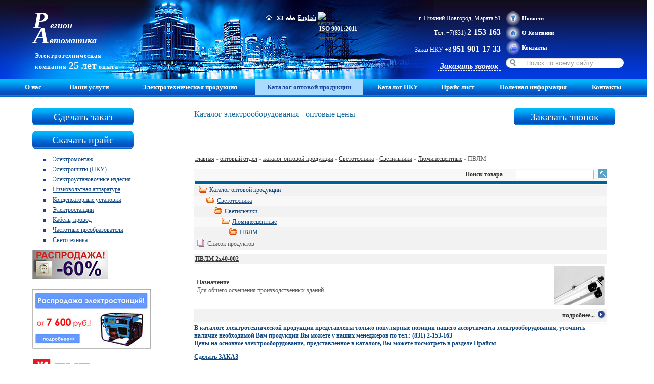

--- FILE ---
content_type: text/html
request_url: https://www.ra-nn.ru/catalogdeal/?cat_id=218
body_size: 5686
content:
<!DOCTYPE HTML PUBLIC "-//W3C//DTD HTML 4.01//EN" "http://www.w3.org/TR/html4/strict.dtd">
<html>
<head>
<link rel="shortcut icon" href="/images/raicon.ico" type="image/x-icon">

<title>Люминесцентные светильники ПВЛМ – «Регион-Автоматика»</title>
<meta name="description" content="Каталог электрооборудования «Регион-Автоматика». ПВЛМ - продажа оптом.">
<meta name="keywords" content="ПВЛМ продажа электрооборудование">
<meta http-equiv="Content-Type" content="text/html; charset=windows-1251">
<link rel="STYLESHEET" type="text/css" href="/style.css?v=1.0">
<link rel="STYLESHEET" type="text/css" href="/css/menu_new.css?v=1.0">
<script src="/scripts/jquery-1.8.3.min.js"></script>
<script src="/scripts/jquery.maskedinput-1.3.js"></script>
<script src="/scripts/wopen.js"></script>
<script>
	function add2Fav(x){
        if (document.all  && !window.opera) {
             if (typeof window.external == "object") {
                window.external.AddFavorite (document.location, document.title);
                return false;
              }
              else return false;
        } else {
			var ua = navigator.userAgent.toLowerCase();
			var isWebkit = (ua.indexOf('webkit') != - 1);
			var isMac = (ua.indexOf('mac') != - 1);
			if (isWebkit || isMac) {
				alert('Нажмите ' + (isMac ? 'Command/Cmd' : 'CTRL') + ' + D для добавления в избранное');
				return false;
			} else {
				x.href=document.location;
				x.title=document.title;
				x.rel = "sidebar";
				return true;
			}
        }
    }
</script>
</head>

<body>
	<div style="min-width:300px;">
	<div class="ico">
		<a href="/" style="text-decoration:none;"><span class="text_ico_big">Р</span><span class="text_ico">  егион</span></a>
	</div>
	<div class="ico1">
		<a href="/" style="text-decoration:none;"><span class="text_ico_big">А</span><span class="text_ico">втоматика</span></a>
	</div>
	<div class="ico2">
		<a href="/" style="text-decoration:none;"><span class="text_ico_small">Электротехническая<br>компания <b>25 лет</b> опыта</span></a>
	</div>
</div>


<table width="100%" cellspacing="0" cellpadding="0" border="0" class='fon_top_right'>
<tr height="156">
	<td width="100%" class='fon_top_left'>

		<table width="100%" cellspacing="10" cellpadding="0" border="0">
		<tr>
			<td width="40%" style="min-width:700px;" align="right" valign="top">
				<div class="header_pics">
					<div style="float:left;"><a href="/" ><img src="/images/icon_main.gif" alt="главная" width="22" height="22" border="0"></a></div>
					<div style="float:left;"><a href="/form/" ><img src="/images/icon_cont.gif" alt="контакты" width="22" height="22" border="0"></a></div>
					<div style="float:left;"><a href="/map/" ><img src="/images/icon_map.gif" alt="карта сайта" width="22" height="22" border="0"></a></div>
					<div style="float:left; padding:0 3px;"><a href="/en/" ><u style="color:#ffffff; line-height:24px;">English</u></a></div>
					<div style="float:left; width:22px; height:22px;"><img src='/images/print_no.gif' width='22' height='22' border='0' alt='версия для печати'></div>
					<div style="float:left; padding:0 3px;"><a href="/news/news460/"><span class="bold" style="color:#ffffff; line-height:24px;">ISO 9001:2011</span></a></div>
				</div>
			</td>
			<td width="60%" align="right" valign="top">
				<div class="tel">
					<span class="address">г. Нижний Новгород, Марата 51</span>
					<br/>
					<span class="address" style="line-height: 42px;">Тел: +7(831) <span class="phone">2-153-163</span></span>
					<span class="address" style="line-height: 18px;display: block;">Заказ НКУ  +8 <span class="phone"> 951-901-17-33</span></span>
					<br/>
					<!--noindex-->
					<span id="callback" onClick="ShowForm(this);yaCounter11457760.reachGoal('gocall'); return true;">Заказать звонок</span>
					<div class="notshowed">Оставьте свой номер телефона, и мы Вам обязательно перезвоним в рабочее время!|</div>
					<!--/noindex-->
				</div>
			</td>
			<td style="padding-right:20px; padding-top:5px;">

				<table width="100%" cellspacing="0" cellpadding="0" border="0">
				<tr height="29">
					<td></td>
					<td width="29" valign="top">
						<div class="png" style="width:29px; height:29px; background-image: url(/images/menu1_new.png);"></div>
					</td>
					<td width="100%"><a href="/news/" class="text_white_n">Новости</a></td>
				</tr>
				<tr height="29">
					<td></td>
					<td width="29" valign="top">
						<div class="png" style="width:29px; height:29px; background-image: url(/images/menu4_new.png);"></div>
					</td>
					<td width="100%"><a href="/about/" class="text_white_n">О Компании</a></td>
				</tr>
				<tr height="29">
					<td></td>
					<td>
						<div class="png" style="width:29px; height:29px; background-image: url(/images/menu3_new.png);"></div>
					</td>
					<td><a href="/contacts/" class="text_white_n">Контакты</a></td>
				</tr>
				</table>
 
				<form name="searchfprm" action="/search/" enctype="multipart/form-data" method="post" style="margin-top:5px; margin-bottom:0px;">
				<input name="action" value="find" type="hidden">
 
				<table width="220" border="0" cellpadding="0" cellspacing="0" align="right">
				<tr height="20">
					<td width="20" nowrap valign="top">
					<img src="/images/null.gif" width="20" height="20" border="0" alt="" class='png' style="background-image: url(/images/fon_search_left.png)" id="search_no_elektric">
					</td>
					<td style="padding-left: 20px; height:20px; background:url(/images/fon_search_center1.gif) no-repeat;"><input maxlength="40" name="searchtext" value="Поиск по всему сайту" onfocus="this.value='';" type="text" class="searchfield_no_elektric">
					</td>
					<td width="23" align="left" style="width:23px; height:20px; background:url(/images/fon_search_right.jpg) no-repeat;">
					<input name="submit" src="/images/s_button.gif" alt="" type="image" width="23" height="20">
					</td>
					<td width="30" nowrap></td>
				</tr>
				</table>
				</form>
 
			</td>

		</tr>
		</table>

	</td>
</tr>
</table>

<!--  Меню началось -->

<table width="100%" cellspacing="0" cellpadding="0" border="0">
<tr>
	<td>
		
				
		<div id='container'>
			<ul id="nav">
				<li><a href='/about/'>О нас</a>
					<ul>
						<li><a href='/history/'>История компании</a></li>
						<li><a href='/our_specs/'>Реализованные проекты</a></li>
						<li><a href='/configuratore/'>Опросные листы </a></li>
						
						<li><a href='/montage/license/'>Лицензии на электромонтаж</a></li>
						<li><a href='/response/'>Отзывы</a></li>
					</ul>
				</li>
				<li class="space"></li>
				<li><span style="min-width: 100px; " >Наши услуги</span>
					<ul>
						<li><a href='/dealers/'>Оптовые поставки</a></li>
						<li><a href='/project/'>Проектирование электрооборудования</a></li>
						<li><a href='/production/'>Производство электрощитового оборудования</a></li>
						<li><a href='/montage/'>Электромонтаж</a></li>
						<li><a href='/customer_service/'>Сервисное обслуживание электрооборудования</a></li>
					</ul>
				</li>
				<li class="space"></li>
				<li><a href='/elec/production/'>Электротехническая продукция</a>
					<ul>
						<li><a href='/elec/production/sale/'>Распродажа остатков</a></li>
					</ul>
				</li>
				<li class="space"></li>
				<li><a class='active' style='cursor:default;'>Каталог оптовой продукции</a></li>
				<li class="space"></li>
				<li><a href='/assortment/'>Каталог НКУ</a></li>
				<li class="space"></li>
				<li><a href='/prices/'>Прайс лист</a></li>
				<li class="space"></li>
				<li><a href='/directory/'>Полезная информация</a></li>
				<li class="space"></li>
				<li><a href='/contacts/'>Контакты</a></li>
			</ul>
		</div>
 
		<div class='compensator'></div>
 
	</td>
</tr>
</table>
<!--  Меню закончилось -->

<table width="100%" cellspacing="0" cellpadding="0" border="0" >
<tr align="left" valign="top" height="60">
	<td></td>
	<td style="padding:20px 0px 0px 0px;" ><div class="main_left_buttons"><a href="/register/" onclick="yaCounter11457760.reachGoal('goorder'); return true;">Сделать заказ</a></div>
<div class="main_left_buttons"><a href="/prices/">Скачать прайс</a></div>		</td>
	<td></td>
	<td style="padding:20px 0px 0px 0px;">		<div class="main_left_buttons" style="float: right;">
			<a href="#" onclick="ShowForm(this);yaCounter11457760.reachGoal('gocall'); return true;">Заказать звонок</a>
<div class="notshowed">Оставьте свой номер телефона, и мы Вам обязательно перезвоним в рабочее время!|</div>
		</div><div class='like-h1'>Каталог электрооборудования - оптовые цены</div></td>
	<td></td>
</tr>

<tr align="left">
	<td width="5%" nowrap style="min-width:30px;"></td>
	<td width="20%" valign="top">
		
		<ul class="left_menu" style="margin: 0 0 10px;">
	<li><a href='/montage/'>Электромонтаж</a></li>
			<li><a href='/production/'>Электрощиты (НКУ)</a></li>
	<li><a href='/catalogdeal/?cat_id=39'>Электроустановочные изделия</a></li>
	<li><a href='/catalogdeal/?cat_id=337'>Низковольтная аппаратура</a></li>
	<li><a href='/our_specs/kondens_ust/'>Конденсаторные установки</a></li>
	<li><a href='/power/'>Электростанции</a></li>
	<li><a href='/catalogdeal/?cat_id=328'>Кабель, провод</a></li>
	<li><a href='/frequency_converters/'>Частотные преобразователи</a></li>
	<li><a href='/catalogdeal/?cat_id=329'>Светотехника</a></li>
</ul>
	
		
		<a href="/unmarketable_products/"><img src="/images/sale_60.jpg" width="150" height="58" border="0" alt="Распродажа"></a>
		<br><br>
		<a href="/unmarketable_products/#3"><img src="/images/sales_2016.jpg" width="234" height="118" border="0" alt="Распродажа"></a>
		
		<br><br>
		
		<a href="/ekf/"><img src="/images/ekf000.png" width="114" height="116" border="0" alt="Продукция EKF"></a>		<br><br>
		<span class="bold">Все о продукции EKF</span><br>
		<span class="bold">Цены. Остатки. Ассортимент</span>
		<br><br><br>
		<br><br><br><br>		

	</td>
	<td width="5%" nowrap style="min-width:30px;"></td>
	<td width="65%" valign="top" style="padding-bottom:30px;">

		<table width="100%" cellspacing="0" cellpadding="0" border="0">
		<tr>
			<td>
				<table width='100%' border='0' cellspacing="0" cellpadding="2">
				<tr>
					<td><span class="small"><a href="/" class="path">главная</a> » <a href="/dealers/" class="path">оптовый отдел</a> » <a href="/catalogdeal/" class="path">каталог оптовой продукции</a> » <a href='.?cat_id=329' class='path'>Светотехника</a> » <a href='.?cat_id=24' class='path'>Светильники</a> » <a href='.?cat_id=25' class='path'>Люминесцентные</a> » <span>ПВЛМ</span></span></td>
				</tr>
				</table>

				<table width="100%" border="0" cellspacing="0" cellpadding="0">
				<tr>
					<td height="10"></td>
				</tr>
				</table>

				<table width="100%" height="100%" border="0" cellspacing="0" cellpadding="0">
				<tr>
					<td width="100%" valign="top" style="" height="100%">
						
		<table width="100%" cellspacing='0' cellpadding='0' border='0' align='right'>
		<form name='search_form' enctype='multipart/form-data' method='post' action='.'>
		<input type='hidden' name='action' value='search'>
		<tr height='24' class=x>
			<td width='99%'></td>
			<td><div style='width:100px;'><span class='bold'>Поиск товара</span></div></td>
			<td><input class='textfield' type='text' name='text' size='20' value='' style='margin-right:5px;'></td>
			<td width='22' nowrap align='right'><input type='image' src='/images/search.gif' width='18' height='18' alt='Искать' title='Искать'></td>
		</tr>
		</form>	
		</table>

		<table width='100%' cellspacing='1' cellpadding='3' border='0'>
		<tr height='4'>
			<td class=z></td>
		</tr>
		</table>
		<table width="100%" border='0' cellspacing='0' cellpadding='2'>
		<tr height='19' class='y'>
			<td><div style='width:3px;'></div></td>			
			<td valign='top'><img src='/catalogdeal/images/open.gif' width='17' height='13' border='0' alt=''></td>
			<td width='99%'><a href='/catalogdeal/?cat_id=1''>Каталог оптовой продукции<br></a></td>
			
		</tr>
		
		</table>
		<table width="100%" border='0' cellspacing='0' cellpadding='2'>
		<tr height='19' class='x'>
			<td><div style='width:18px;'></div></td>			
			<td valign='top'><img src='/catalogdeal/images/open.gif' width='17' height='13' border='0' alt=''></td>
			<td width='99%'><a href='/catalogdeal/?cat_id=329''>Светотехника<br></a></td>
			
		</tr>
		
		</table>
		<table width="100%" border='0' cellspacing='0' cellpadding='2'>
		<tr height='19' class='y'>
			<td><div style='width:33px;'></div></td>			
			<td valign='top'><img src='/catalogdeal/images/open.gif' width='17' height='13' border='0' alt=''></td>
			<td width='99%'><a href='/catalogdeal/svetilniki/'>Светильники<br></a></td>
			
		</tr>
		
		</table>
		<table width="100%" border='0' cellspacing='0' cellpadding='2'>
		<tr height='19' class='x'>
			<td><div style='width:48px;'></div></td>			
			<td valign='top'><img src='/catalogdeal/images/open.gif' width='17' height='13' border='0' alt=''></td>
			<td width='99%'><a href='/catalogdeal/ljuminescentnye-lampy/'>Люминесцентные<br></a></td>
			
		</tr>
		
		</table>
		<table width="100%" border='0' cellspacing='0' cellpadding='2'>
		<tr height='19' class='y'>
			<td><div style='width:63px;'></div></td>			
			<td valign='top'><img src='/catalogdeal/images/open.gif' width='17' height='13' border='0' alt=''></td>
			<td width='99%'><a href='/catalogdeal/?cat_id=218''>ПВЛМ<br></a></td>
			
		</tr>
		
		</table>
		<form action="." method='post'>
		<input type='hidden' name='cat_id' value='218'>
		<input type='hidden' name='page' value='0'>
		<input type='hidden' name='text' value=''>
		<input type='hidden' name='action' value='_toBasket'>
		<table width="100%" border='0' cellspacing='0' cellpadding='2'>
		<tr height='19' class='y'>
			<td width='3' nowrap></td>			
			<td><img src='/catalogdeal/images/leafs.gif' width='16' height='16'></td>
			<td width='99%'>Список продуктов</td>
		</tr>
		<tr><td colspan='3'></td></tr>
		</table>
			<table width="100%" border='0' cellspacing='0' cellpadding='2'>
			<tr height='3'><td></td></tr>
			</table>
			<table width='100%' border='0' cellspacing='0' cellpadding='2'>
			<tr class='y' height='18'>
				<td class='left20'><a href='/catalogdeal/?prod_id=513001'><span class='bold'>ПВЛМ 2х40-002</span></a></td>
				<td align='right' class='pad10'><a href='?brand_id=&window=1' target='brand' onClick="wopenWH('?brand_id=&window=1','brand', 650, 650);"><span class='title bold'></span></a></td>
			</tr>
			</table>
			<table width='100%' border='0' cellspacing='0' cellpadding='5'>
			<tr valign='middle'>
				<td width='99%' class='pad2'><p align="justify">
<b>Назначение</b><br>
Для общего освещения производственных зданий</p></td>
				<td align='center' width='100' nowrap class='pad1'><a href='/catalogdeal/?prod_id=513001'><img src='/catalogdeal/data/513001_img1.jpg' width='100' height='76' border='0' alt='ПВЛМ 2х40-002'></a></td>
			</tr>
			</table>
			<table width='100%' border='0' cellspacing='0' cellpadding='3'>
			<tr class='y'>
				<td width='99%'></td>
				<td width='100' nowrap align='right'><a href='/catalogdeal/?prod_id=513001'><span class='bold'>подробнее...</span></a></td>
				<td><a href='/catalogdeal/?prod_id=513001'><img src='/catalogdeal/images/more.gif' width='16' height='16' border='0'></a></td>
			</tr>
		</form>

		<table width="100%" border='0' cellspacing='1' cellpadding='1'>
		<tr class='x'><td align='right'></td></tr></table><noindex><div style="color:#104781;" class="bold">В каталоге электротехнической 
продукции представлены только популярные позиции нашего ассортимента электрооборудования, 
уточнить наличие необходимой Вам продукции Вы можете у наших менеджеров по тел.: 
(831) 2-153-163<br>Цены на основное электрооборудование, представленное в каталоге, 
Вы можете посмотреть в разделе <a href="/prices/">Прайсы</a></div></noindex><p><a href='/register/'><span class='blue bold'>Сделать ЗАКАЗ</span></a></p>
		<noindex>Интересующую Вас информацию и полезные статьи Вы можете также найти в нашем <a href='/directory/'><span class='blue bold'>Справочнике</span></a></noindex>						<hr>
						<noindex><p class="bold"><a href="/news/news446.html" class="blue_link">Скидки до 60%!</a></p>
						<p class="bold"><a href="/news/news446.html" class="blue_link">Грандиозная распродажа электротехнической продукции по цене закупки!</a></p></noindex>
					</td>
				</tr>
				</table>
				<table width="100%" border="0" cellspacing="0" cellpadding="0">
				<tr>
					<td height="10"></td>
				</tr>
				</table>
			</td>
			<td width="15" nowrap></td>
		</tr>
		</table>

	</td>
	<td width="5%" nowrap style="min-width:30px;"></td>
</tr> 
</table>

<div class="footer">
	<div class="contact">
		<div class="tel">
			Тел: +7(831) 2-153-163<br/>
					</div>
		<div class="address">Адрес: г. Нижний Новгород, Марата 51</div>
		<br>
		<div class="about">&#169; Электротехническая компания «Регион-Автоматика»</div>
	    <p>Пользуясь сайтом, вы соглашаетесь с нашей <a style="color:#104781;" target="_blank" href="/files/Customer_Data_Processing_Policy.pdf">Политикой Конфиденциальности</a></p>
    </div>
</div>

<!-- Yandex.Metrika counter -->
<script type="text/javascript">
    (function (d, w, c) {
        (w[c] = w[c] || []).push(function() {
            try {
                w.yaCounter11457760 = new Ya.Metrika({
                    id:11457760,
                    clickmap:true,
                    trackLinks:true,
                    accurateTrackBounce:true,
                    webvisor:true
                });
            } catch(e) { }
        });

        var n = d.getElementsByTagName("script")[0],
            s = d.createElement("script"),
            f = function () { n.parentNode.insertBefore(s, n); };
        s.type = "text/javascript";
        s.async = true;
        s.src = "https://mc.yandex.ru/metrika/watch.js";

        if (w.opera == "[object Opera]") {
            d.addEventListener("DOMContentLoaded", f, false);
        } else { f(); }
    })(document, window, "yandex_metrika_callbacks");
</script>
<noscript><div><img src="https://mc.yandex.ru/watch/11457760" style="position:absolute; left:-9999px;" alt="" /></div></noscript>
<!-- /Yandex.Metrika counter -->

<!-- Rating@Mail.ru counter -->
<script type="text/javascript">
var _tmr = _tmr || [];
_tmr.push({id: "2546343", type: "pageView", start: (new Date()).getTime()});
(function (d, w) {
   var ts = d.createElement("script"); ts.type = "text/javascript"; ts.async = true;
   ts.src = (d.location.protocol == "https:" ? "https:" : "http:") + "//top-fwz1.mail.ru/js/code.js";
   var f = function () {var s = d.getElementsByTagName("script")[0]; s.parentNode.insertBefore(ts, s);};
   if (w.opera == "[object Opera]") { d.addEventListener("DOMContentLoaded", f, false); } else { f(); }
})(document, window);
</script><noscript><div style="position:absolute;left:-10000px;">
<img src="//top-fwz1.mail.ru/counter?id=2546343;js=na" style="border:0;" height="1" width="1" alt="Рейтинг@Mail.ru" />
</div></noscript>
<!-- //Rating@Mail.ru counter -->
</body>
</html>

--- FILE ---
content_type: text/css
request_url: https://www.ra-nn.ru/style.css?v=1.0
body_size: 3866
content:
body			{font-family:tahoma; margin-left:0px; margin-right:0px; margin-top:0px; margin-bottom:0px; top:0; bottom:0; left:0; right:0; padding:0; border-width:0; background-color:#ffffff; color:#555555; font-size:12px; }
h1,.like-h1		{color:#116ba0;font-size: 16px;line-height: 26px;}
h2				{color:#6F6F6F; font-size:14px;}
h3				{color:#333333; font-size:12px;}
h4				{color:#333333; font-size:11px;}
h5				{color:#6F6F6F; font-size:16px;}
ul,li			{line-height:170%;  color:#5E5E5E; font-size:12px; list-style-image: url(/images/square.gif); list-style-type:square;}

li.square_1		{line-height:140%;  color:#5E5E5E; font-size:12px; list-style-image: url(/images/square_1.gif); list-style-position: outside;}
p,tr,td			{ color:#5E5E5E; font-size:12px; }
p				{text-align:justify;}
span			{color:#666666; font-size:12px;}
b				{font-weight:bold; font-size:12px; color:#3C3C3C;}
hr				{color:#CCCCCC; height:1;}
ol li
{
	list-style: decimal;
	list-style-type: decimal;
}
.bold			{font-weight:bold; color:#333333;}

.boldhr			{color:#006099; height:5;}
.orangehr		{color:#ea8d03; height:5;}
.small			{font-size:10px;}
.orange			{color:#ea8d03;}

.blue			{text-decoration:underline; font-weight:bold; color:#104781;}
a.blue:link, 
a.blue:visited, 
a.blue:active	{text-decoration:underline; font-weight:bold; color:#104781;}
a.blue:hover	{text-decoration:underline; font-weight:bold; color:#ffffff;}

.blue_link		{font-weight:bold; text-decoration:underline; color:#1C409B; font-size:14px; line-height:120%;}
a.blue_link:link, a.blue_link:visited, a.blue_link:active, a.blue_link:hover{line-height:120%; text-decoration:none; color: #1C409B;}
.blue02			{color:#323e6e; font-size:16px}

.big			{ color:#104781; font-size:12px;}
.braun			{text-decoration:none; font-weight:bold; color:#5A3C00;}
a.braun:link, 
a.braun:visited, 
a.braun:active,
a.braun:hover	{text-decoration:none; font-weight:bold; color:#5A3C00;}

.braun_link		{text-decoration:underline; color:#5A3C00; font-size:14px; line-height:120%;}
a.braun_link:link, a.braun_link:visited, a.braun_link:active, a.braun_link:hover{text-decoration:underline; line-height:120%; text-decoration:none; color: #5A3C00;}

.path			{text-decoration:underline; color:#333333; font-size:12px; line-height:120%;}
a.path:link, a.path:visited, a.path:active, a.path:hover{font-size:12px; text-decoration:underline; line-height:120%; color: #333333;}

.header_icons a	{color: #fff !important;}
.header_icons>td>div {
	float:left;
	line-height:24px;
	margin: 0 5px;
}
.header_icons>td>div>div {
	float:left;
	line-height:24px;
	margin:0 5px;
}

.buttons		{font-size: 11px; color:#FFFFFF; border: 1 solid #999999; background-color: #006099; padding-top: 0px;}
.buttons2		{font-size: 12px; color:#666666; border: 1 solid #AAAAAA; background-color: #CCCCCC; padding-top: 0px;}

.search			{font-size: 11px; color:#333333; border: 0 solid #FF0000; background-color: #E2F0D9; width: 140;}
.tab1111		{border: #4E4E4E solid; border-width: 1px 1px 1px 1px;}
.tab1111_760	{border: #4E4E4E solid; border-width: 1px 1px 1px 1px; width:760px;}
.tab1000		{border: #4E4E4E solid; border-width: 1px 0px 0px 0px;}
.tab0010		{border: #4E4E4E solid; border-width: 0px 0px 1px 0px;}
.tabcell		{padding: 4px; border: #4E4E4E solid; border-width: 1px 1px 1px 1px;}
.tabx			{background-color:#F8F8F8; color:#333333; font-weight:normal; padding: 1px;}

.shop			{color:#4B83BA; font-size:11px;}
.shop_name		{font-size:11px;}
.shop_active	{color:#CC3300; font-size:11px;}
.shop_path		{color:#4B83BA; font-size:12px;}
.shop_field		{font-size:12px; color: #333333; background-color: #FFFFFF; border: 1px solid #AAAAAA; padding-right: 2px; padding-left: 2px; padding-top: 1px; padding-bottom: 1px; width: 30px;}
.shop_link		{color:#333366; font-size:11px;}
a.shop_link:visited,a.shop_link:active,a.shop_link:link {text-decoration:none; color: #5E5E5E;}
a.shop_link:hover {text-decoration:underline; color: #4B83BA;}

.dealers_field	{font-size:12px; color: #333333; background-color: #FFFFFF; border: 1px solid #B4B4B4; padding-right: 2px; padding-left: 2px; padding-top: 1px; padding-bottom: 1px; width:24px;}
.catalog_field	{font-size:12px; color: #333333; background-color: #FFFFFF; border: 1px solid #B4B4B4; padding-right: 2px; padding-left: 2px; padding-top: 1px; padding-bottom: 1px; width: 30px;}

.news_date		{color: #747370;}
.news_header	{color: #335db4; font-weight:bold;}
a.news_header:link			{text-decoration:underline; color:#335db4; }
a.news_header:visited		{text-decoration:underline; color:#335db4; }
a.news_header:active		{text-decoration:underline; color:#335db4; }
a.news_header:hover			{text-decoration:underline; color:#CF0404; }

.top_panel_header	{font-size: 12px; color: #FFFFFF; font-weight:bold;}
.top_panel_menu		{ font-size: 11px; color: #FFFFFF;}
a.top_panel_menu:visited,a.top_panel_menu:active,a.top_panel_menu:link,a.top_panel_menu:hover { font-size: 11px; color: #FFFFFF;}

.textfield		{font-size: 12px; color: #101010; background-color: #FFFFFF; border: 1px solid #B9B9B9; padding-right: 2px; padding-left: 2px; padding-top: 1px; padding-bottom: 2px; }
.searchfield	{font-size: 13px; color: #999999; background-color: #FFFFFF; border: 1px solid #B9B9B9; padding-right: 5px; padding-left: 5px; padding-top: 2px; padding-bottom: 2px; }

.formheader		{font-weight:bold; font-size: 12px; color: #333333;}
.specheader		{font-weight:bold; color: #FFFFFF; padding-right: 4px; padding-left: 4px; padding-top: 2px; padding-bottom: 2px;}
.title			{font-weight:bold; font-size:12px; color:#6F6F6F;}
.title2			{font-weight:bold; font-size:12px; color:#5A3C00;}

.bottommenu		{color: #FFFFFF;}
a.bottommenu:visited,a.bottommenu:active,a.bottommenu:link,a.bottommenu:hover {text-decoration:none; color: #FFFFFF;}

.topmenu		{color: #5A3C00;}
a.topmenu:visited,a.topmenu:active,a.topmenu:link,a.topmenu:hover {text-decoration:none; color: #5A3C00;}

a:link			{text-decoration:underline; color:#104781; }
/*a:visited		{text-decoration:underline; color:#104781; }*/
a:active		{text-decoration:underline; color:#104781; }
a:hover			{text-decoration:underline; color:#CF0404; }

.y			{background-color:#F2F2F2; color:#333333; font-weight:normal;}
.x			{background-color:#F8F8F8; color:#333333; font-weight:normal;}
.z			{background-color:#006099; color:#FFFFFF; font-weight:bold;}
.z a,  .z a:link, .z a:visited, .z a:active, .z a:hover {text-decoration:underline; font-weight:bold; color: #ffffff;}
.z1			{background-color:#FFF392; color:#5A3C00; font-weight:bold;}

.z2
{
	background-color:#323E6E;
	color:#FFFFFF;
	font-weight:bold;
}

.sub_menu	
{
	background-color:#F7F8F9; 
	border: #4E4E4E solid;
	border-width: 0px 1px 0px 1px;
	background:transparent;
}

.main_menu	
{
	cursor:hand;
	cursor:pointer;
	background-color:#ECEDF0; 
	color:#333333; 
	border: #4E4E4E solid;
	border-width: 1px 1px 1px 1px;
}

.arrow
{
	font-size:14px;
}

div.menublock 
{	
	z-index: 1;
	border-style: none;
	padding-right: 3px; 
	padding-left: 3px;
	padding-top: 2px;  
	width: 150px;
	height: 20px;
	top: 0px;
	position: absolute;
}

div.dropbox 
{
	z-index: 1;
	background: #f2f2f2;
	border-width: 1px;
	border: 0 solid #080B73;
	padding-left: 2px;
	padding-top: 2px;  
	position: absolute;
	visibility: hidden;
	border-style: inset;
}
	
div.menuback 
{
	z-index: 100;
	position: absolute;
}

.fon_top_left
{
	background: url(/images/fon_top_01.jpg) no-repeat left top;
}

.fon_top_right
{
	background: url(/images/fon_top_02.jpg) repeat-x ;
	height: 156px;
}

.text_white,a.text_white:visited,a.text_white:active,a.text_white:link,a.text_white:hover
{
	font-size:12px;
	color: #ffffff;
	text-decoration: none;
	font-weight:bold;
	padding: 3px;
}
.text_white_n,a.text_white_n:visited,a.text_white_n:active,a.text_white_n:link,a.text_white_n:hover
{
	font-size: 11px;
	color: #ffffff;
	text-decoration: none;
	font-weight: bold;
	padding: 3px;
}

.isIE			{}
.isIE6 .png		{// background: none! important; filter: expression('progid:DXImageTransform.Microsoft.AlphaImageLoader(src="' + style.backgroundImage.substr( 4, style.backgroundImage.length - 5 ) +'", sizingMethod="crop")');}
.isIE6 .png2	{// background: none! important; filter: expression('progid:DXImageTransform.Microsoft.AlphaImageLoader(src="' + style.backgroundImage.substr( 4, style.backgroundImage.length - 5 ) +'", sizingMethod="scale")');}

.ico
{
	position: absolute;
	top: 12px;
	left: 65px;
	z-index: 2;
}
.ico1
{
	position: absolute;
	top: 42px;
	left: 66px;
	z-index: 2;
}
.ico2
{
	position: absolute;
	top: 98px;
	left: 69px;
	z-index: 2;
}
.text_ico_big
{
	
	color: #ffffff;
	font-size: 48px;
	font-weight: bold;
	font-style: italic;
}
.text_ico
{
	color: #ffffff;
	font-size: 18px;
	font-weight: bold;
	font-style: italic;
}
.text_ico_small
{
	color: #ffffff;
	font-size: 12px;
	font-weight: bold;
	letter-spacing: 1px;
	margin-top: 5px;
	display: block;
}
.text_ico_small b{
	font-size: 20px;
	color: #fff;
	letter-spacing: 0;
	ine-height: 120%;
}
.button_light
{
	background: url(/images/light.gif) no-repeat bottom left;
	height: 35px;
}
.text_header
{
	color: #2d79a0;
	font-size: 18px;
}
.compensator
{
	width: 980px;
	height: 1px;
	margin: 0px;
	font-size: 0px;
}
#search_no_elektric
{
	position: absolute;
	top: 50;
	right: 50;
}
.searchfield_no_elektric
{
	font-size: 13px;
	color: #999999;
	border: 0px;
	background-color: transparent;
	padding-left: 0px;
	margin-bottom: 2px;
}

.toprint
{
	background: url(/images/logo_print.gif) repeat-x left center;
	height: 120px;
}

.blue_text
{
	color:#104781;
}

#header
{
	background: url(/images/header_img.gif) no-repeat left top;
	width: 600px;
	height: 35px;
	padding-left: 20px;
}

#header_el
{
	background: url(/images/header_img_el.gif) no-repeat left top;
	width: 300px;
	height: 35px;
	padding-left: 20px;
}

#header_el h1
{
	color: #5a3c00;
	font-size: 16px;
	line-height: 26px;
}

#header_assortment
{
	background: url(/images/header_assortment_h1.gif) no-repeat left top;
	width: 650px;
	padding-left: 20px;
	height: 58px;
}
#header_assortment h1
{
	color: #ffffff;
	padding-left: 47px;
	padding-top: 19px;
	line-height: 16px;


}

.header_main,a.header_main:visited,a.header_main:active,a.header_main:link,a.header_main:hover
{
	background: url(/images/header_img.gif) no-repeat left top;
	color: #116ba0;
	font-size: 16px;
	line-height: 18px;
	font-weight: bold;
	padding-left: 20px;
	padding-top: 5px;
	text-decoration: none;
	vertical-align: middle;
	height: 30px;
}
a.header_main:visited,a.header_main:active,a.header_main:link,a.header_main:hover
{
	background: none;
	color: #116ba0;
	font-size: 16px;
	line-height: 18px;
	font-weight: bold;
	padding-left: 0px;
	padding-top: 5px;
	text-decoration: none;
	vertical-align: middle;
	height: 30px;
}
.header_assortment
{
	background: url(/images/header_assortment.gif) no-repeat left top;
	color: #116ba0;
	font-size: 16px;
	line-height: 26px;
	font-weight: bold;
	padding-left: 60px;
	padding-top: 13px;
	height: 37px;
}

.news_header_list
{
	color: #116ba0;
	font-size: 16px;
	line-height: 26px;
	font-weight: bold;
}
#news h1
{
	color: #116ba0;
	font-size: 16px;
	line-height: 5px;
	font-weight: bold;
	line-height: 20px;
}


/* не используются */
.n_searchtext
{
	border: 0px;
	width: 250px;
}

.menu
{
	font-size: 13px;
	font-weight: bold;
	text-decoration: none;
}

.menu_left_on,a.menu_left_on,a.menu_left_on:visited,a.menu_left_on:active,a.menu_left_on:link,a.menu_left_on:visited,a.menu_left_on:hover
{
	font-weight: bold;
	text-decoration: underline;
	color: #1C409B;
}
.menu_header,a.menu_header,a.menu_header:visited,a.menu_header:active,a.menu_header:link,a.menu_header:visited,a.menu_header:hover
{
	font-weight: bold;
	text-decoration: underline;
}
.menu_header_on,a.menu_header_on,a.menu_header_on:visited,a.menu_header_on:active,a.menu_header_on:link,a.menu_header_on:visited,a.menu_header_on:hover
{
	font-weight: bold;
	text-decoration: underline;
	color: #1C409B;
}
img.img_border
{
	border: 1px solid #3C3C3C;
	background: #ffffff;
	padding: 10px;
}

.brown
{
	background: url(/images/header_img_el.gif) no-repeat left top;
	color: #5a3c00;
	font-weight: bold;
	font-size: 16px;
	line-height: 20px;
	height: 35px;
	padding-left: 20px;
	padding-top: 5px;
}
.comment_box{
	padding-top: 20px;
}
.comment_list{
	padding-top: 10px;
}
.one_coment{
	padding: 10px;
}
.one_coment .title{
	margin-bottom: 10px;
}
.fav_lin {
    cursor: pointer;
	display: inline-block;
    height: 16px;
    padding: 5px 3px 5px 6px !important;
    text-align: left;
    text-decoration: none !important;
	color: #666666 !important;
}
.fav_lin:hover {
	color: #FF0000 !important;
	text-decoration: underline !important;
}
.com_top, .comment_title{
	background-color: transparent;
	color: #006099;
	font-weight: bold;
	text-transform: uppercase;
}
.comment_title{
	padding-top: 10px;
}
.tel {
	min-width: 270px;
	margin-top: 12px;
}
.tel .phone, .tel .address{
		/*font-weight: bold;*/
	text-decoration: none;
	color: #fff;
}
.tel .address{
	font-size: 12px;
	line-height: 16px;
}
.tel .phone {
	font-weight: bold;
	font-size: 16px;
        line-height: 22px;
}
.header_pics {
	float:right;
	margin-top:7px;
	clear:both;
}
div.realiz_projekt {
	height: 214px;
    margin: 35px 0px 65px 0px;
    width: 23%;
    float: left;
    padding: 5px;
}

div.realiz_projekt1 {
	height: 127px;
    margin: 35px 17px 16px 5px;
    width: 22%;
    float: left;;
}
@media screen and (min-width: 1000px) and (max-width: 1200px) {
	div.realiz_projekt1 {
		margin: 35px 13px 50px 5px;
	}
}
@media screen and (max-width: 1000px) {
	div.realiz_projekt1 {
		margin: 35px 10px 50px 5px;
	}
}
.realiz_projekt1 p {
	float:left;
	text-align: left;
}

.all_project p a{
	color:#4B8CBA;
}

.realiz_projekt p {
	display: inline-block;
	#margin-top: 106px;
	text-align: center !important;
}

.realiz_projekt img {
	width:110px;
	height:120px;
}
.realiz_projekt .fig {
    text-align: center !important;
    width: 100%;
}

.realiz_projekt p.more {
    text-align: center !important;
    width: 100%;
	
}

.realiz_projekt span{
	position: relative;
    left: 12px;
}

.realiz_projekt p.more a{
	color: #CF0404;
}

@media (max-width: 1300px) { 
	.header_pics {width: 190px;}
}
.phone_en {position: relative;}
.phone_en .phone {
	right: 296px;
	left: auto;
	top: -43px;
}
.bot {background-color: #BACEE0;}
.bot a:hover {color: #104781;}
.notshowed {display: none;}
#callback {
	font-weight: bold;
	font-style: italic;
	font-size: 16px;
    line-height: 16px;
	color: #FFF;
	/*position: absolute;
	left: -200px;
	top: -40px;*/
	z-index: 2;
	cursor: pointer;
	border-bottom: 1px #fff dashed;
	padding: 0 5px;
}
#text_order {
	display: none;
	position: fixed;
	width: 500px;
	height: 400px;
	background-color: #fff;
		/* закругления */
		border-radius: 10px 10px 10px 10px; 
		-webkit-border-radius: 10px; 
		-o-border-radius:  10px 10px 10px 10px; 
		-khtml-border-radius: 10px 10px 10px 10px; 
	z-index: 500;
	padding: 10px 20px;
	overflow: auto;
	-webkit-box-shadow: 0 0 40px #bbbbbb;  
	-o-box-shadow: 2px 2px 15px 10px #bbbbbb; 
	box-shadow: 2px 2px 15px 10px #bbbbbb; 
	text-align: left;
	z-index: 9999;
}
#text_order input[type=text], #text_order textarea {
	width: 80%;
	outline:none;
	resize: none;
}
#text_order b {
	display: block;
	margin-bottom: 5px;
}
#text_order .message {
	margin: 40px;
	font-size: 20px;
	color: #104781;
}
#black_overlay 
{
	display: none;
	position: fixed;
	z-index: 999;
	top: 0;
	left: 0;
	height: 100%;
	width: 100%;
	background-color: #006099;
	filter:progid:DXImageTransform.Microsoft.Alpha(opacity=50);
	-khtml-opacity: 0.5;
	opacity: 0.5;
}

.footer {
	margin-top: 30px;
}
.footer .contact {
	font-weight: bold;
	background: #BACEE0;
	color: #104781;
	font-size: 14px;
	/*width: 100%;*/
	padding: 10px 5% 20px;
}
.footer .tel {
	margin-top: 0px;
}
.footer .tel a {
	cursor:pointer;
	text-decoration: none;
}

.main-popular {
	margin-bottom: 30px;
}
.main-popular a {
	display: block;
	float: left;
	width: 200px;
	margin: 0px 10px;
	text-align: center;
	text-decoration: none;
	border: 1px solid #ccc;
	box-shadow: 0px 5px 5px #ccc;
}
.main-popular .pic {
	height: 200px;
	width: inherit;
	display: table-cell;
	vertical-align: middle;
}
.main-popular img {
	max-height: 100%;
	max-width: 200px;
}
.main-popular .title {
	line-height: 20px;
	margin: 10px 0px;
}

--- FILE ---
content_type: text/css
request_url: https://www.ra-nn.ru/css/menu_new.css?v=1.0
body_size: 1164
content:
#container
{
	background: url(/images/menu_fon.jpg) repeat-x top center;
	background-color: #a8dbff;
	height: 36px;
	min-width: 980px;
	padding-left: 10px;
	padding-right: 10px;
	font-family: Verdana;
}

#nav, #nav ul 
{
	list-style: none;
	margin: 0;
	padding: 0 2%;
	float: left;
	width: 96%;
	display: table;
}

#nav li 
{
	list-style: none;
	/*float: left;*/
	position: relative;
	display: table-cell;
	vertical-align: top;
}

#nav li.space {
	width:4%;
	height:36px;
}

@media (max-width:1700px) {
	#nav li.space {width: 3%;}
}
@media (max-width:1510px) {
	#nav li.space {width: 2%;}
}
@media (max-width:1380px) {
	#nav li.space {width: 1%;}
}
@media (max-width:1260px) {
	#nav li.space {width: 0;}
}

#nav a, #nav span
{
	color: #ffffff;
	text-decoration: none;
	font-weight: bold;
	text-align: center;
	display: block;
	font-size: 13px;
	padding: 7px 10px 9px 10px;
	white-space: nowrap;
	cursor: pointer; cursor: hand;
}

#nav li:hover, #nav li.jshover {
	/*background: url(/images/menu_light.jpg) repeat-x top left;*/
}

#nav a:hover, #nav span:hover
{
	color: #1a449d;
	font-size: 13px;
	background: url(/images/menu_light.jpg) repeat-x top left;
}
#nav a.active 
{
	color: #1a449d;
	font-size: 13px;
	background: url(/images/menu_light.jpg) repeat-x top left;
}

#nav li ul li ul{
	position: absolute;
    margin-top: -6px;
    left: 220px;
}

#nav li ul li
{
	display: block;
	width: 100%;
	position:relative;
}

#nav li ul li a 
{
	color: #1a449d;
	background-color: #a8dbff;
	font-weight: normal;
	text-decoration: none;
	text-align: left;
	display: block;
	padding: 5px;
	padding-left: 15px;
	font-size: 13px;
	white-space: normal;
}

#nav li ul li a.havechild
{
	background: url('/images/topmlishc.gif') no-repeat right;
	background-color: #a8dbff;
}

#nav li ul li a:hover 
{
	color: #1a449d;
	font-weight: normal;
	text-decoration: none;
	display: block;
	padding: 5px;
	padding-left: 15px;
	font-size: 13px;
	background: none;
	background-color: #f1f8fd;
}
#nav li ul li a.active 
{
	color: #1a449d;
	font-weight: normal;
	text-decoration: none;
	display: block;
	padding: 5px;
	padding-left: 15px;
	font-size: 13px;
	background: none;
	background-color: #f1f8fd;
}

#nav li ul 
{
	display: none;
	position: absolute;
	padding: 0px;
	border: 1px solid #699ac2;
	min-width:220px;
	max-width: 237px;
}

#nav li li a 
{
	background: none;
}
#nav li:hover ul, #nav li.jshover ul {display: block;}

#nav li:hover li ul, #nav li.jshover li ul 
{
	display: none;
	/*width: 220px;*/
	top: 5px;
	/*left: 220px;*/
}
#nav li:hover li:hover ul, #nav li.jshover li.jshover ul {display: block;}



/* на главной популярные новости  */
#novelty_main
{
	height: 36px;
	width: 300px;
}
#novelty, #novelty ul 
{
	list-style: none;
	margin: 0;
	padding: 0;
	float: left;
	width: 100%;
}

#novelty li 
{
	list-style: none;
	float: left;
	position: relative;
}

#novelty a 
{
	background: url(/images/header_img.gif) no-repeat left top;
	font-family: tahoma;
	color: #116ba0;
	text-decoration: none;
	font-weight: bold;
	text-align: center;
	display: block;
	font-size: 16px;
	padding: 5px 8px 9px 20px;
}

#novelty a:hover {}
#novelty a.active {}

#novelty li:hover, #novelty li.jshover {}

#novelty li ul li
{
	display: block;
	width: 100%;
	/*width: 200px;*/
}

#novelty li ul li a 
{
	/*width: 200px;*/
	color: #1a449d;
	background-color: #a8dbff;
	font-weight: normal;
	text-decoration: none;
	text-align: left;
	display: block;
	padding: 0px 5px;
	padding-left: 15px;
	font-size: 13px;
}

#novelty li ul li a.havechild
{
	background: url('/images/topmlishc.gif') no-repeat right;
	background-color: #a8dbff;
}

#novelty li ul li a:hover 
{
	/*width: 200px;*/
	color: #1a449d;
	font-weight: normal;
	text-decoration: none;
	display: block;
	padding: 0px 5px;
	padding-left: 15px;
	font-size: 13px;
	background: none;
	background-color: #f1f8fd;
}
#novelty b
{
	color: #1a449d;
}

#novelty li ul 
{
	display: none;
	position: absolute;
	padding: 0px;
	/*width: 220px;*/
	border: 1px solid #699ac2;
	margin-bottom: 5px;
}

#novelty li li a 
{
	/*width: 200px;*/
	background: none;
}
#novelty li:hover ul, #novelty li.jshover ul {display: block;}

#novelty li:hover li ul, #novelty li.jshover li ul 
{
	display: none;
	/*width: 220px;*/
	top: 5px;
	/*left: 220px;*/
}
#novelty li:hover li:hover ul, #novelty li.jshover li.jshover ul {display: block;}


.main_left_buttons {
	background: url(/images/menu_fon.jpg) repeat-x top center;
	height:36px;
	line-height:36px;
	text-align:center;
	width:200px;
	margin: 0 0 10px;
	border-radius: 8px;
}
.main_left_buttons a {
	color:#fff !important;
	font-size: 20px;
	text-decoration:none;
}

.left_menu a.active {
	cursor:default;
	text-decoration:none;
	color: #CF0404;
}

--- FILE ---
content_type: application/javascript
request_url: https://www.ra-nn.ru/scripts/wopen.js
body_size: 1884
content:
function wopen(wurl, target) 
{ 
	window.open(wurl, target, 'width=520, height=600, resizable=yes, scrollbars=yes, menubar=no, status=yes');
}
function wopenWH(wurl, target, w, h) 
{ 
	window.open(wurl, target, 'width='+w+', height='+h+', resizable=yes, scrollbars=yes, menubar=no, status=yes');
}
function getMail(host, name) 
{
	window.open('mailto:'+name+'@'+host);
	return false;
}
function getMail_Over(host, name, obj_a) 
{
	obj_a.innerHTML = name+'@'+host;
	obj_a.href = 'mailto:'+name+'@'+host;
	return false;
}

$(document).ready(function()
{
	$('.order_close').live('click', function() {
 		$('#black_overlay').hide();
 		$('#text_order').hide();
	});
	$(document).on('click', '#black_overlay', function()
	{
		$('#text_order .order_close').trigger('click');
	});
});
function getSize() 
{
	if (self.innerHeight) {
		myWidth = window.innerWidth;
		myHeight = window.innerHeight;
		myScroll = window.pageYOffset;
	} else if (document.documentElement && document.documentElement.clientHeight) {
		myWidth = document.documentElement.clientWidth;
		myHeight = document.documentElement.clientHeight;
		myScroll = document.documentElement.scrollTop;
	} else if (document.body) {
		myWidth = document.body.clientWidth;
		myHeight = document.body.clientHeight;
		myScroll = document.body.scrollTop;
	}

	if (window.innerHeight && window.scrollMaxY) {	
		myScrollWidth = document.body.scrollWidth;
		myScrollHeight = window.innerHeight + window.scrollMaxY;
	} else if (document.body.scrollHeight > document.body.offsetHeight) {
		myScrollWidth = document.body.scrollWidth;
		myScrollHeight = document.body.scrollHeight;
	} else {
		myScrollWidth = document.body.offsetWidth;
		myScrollHeight = document.body.offsetHeight;
	}
}
//заказ звонка
function ShowForm(object){
	obj = $(object);
	h = obj.text();
	field = obj.next().html().split('|');
	itxt = field[0];

	for (var i=1; i < field.length; i++) {
		var row = field[i].split(':');
		if (row) {
		}
	}


	//info = "<h1>Заказ обратного звонка</h1><i>" + itxt + "</i><br><br><b>Ваше имя:</b><input type='text' name='name' class='textfield'><br><br><b>Укажите номер телефона:</b><input type='tel' pattern='+7\s([0-9]{3})\s[0-9]{3}-[0-9]{2}-[0-9]{2}' name='phone' class='textfield' id='phone' placeholder='+7 (900) 555-55-55'><i class='text_i'>&nbsp;В формате: +7 (900) 555-55-55</i><br><br><b>Ваш комментарий</b><textarea name='comments' class='textfield' rows='3'></textarea><br><br><input type='button' name='submit' value='Отправить' class='buttons' onClick='sendForm();'>";
	//info = "<h1>Заказ обратного звонка</h1><i>" + itxt + "</i><br><br><b>Ваше имя: (*)</b><input type='text' id='name' name='name' class='textfield' ><br><br><b>Укажите номер телефона: </b><input type='tel' name='phone' class='textfield' id='phone' style='width: 180px;' placeholder='+7 (900) 555-55-55'><i class='text_i'>&nbsp;В формате: +7 (900) 555-55-55</i><br><br><b>Ваш комментарий</b><textarea name='comments' id='comments' class='textfield' rows='3'></textarea><br><br><input type='button' name='submit' value='Отправить' class='buttons' id='sendbut' onClick='sendForm(); yaCounter11457760.reachGoal(\"sendcall\"); return true;'>";
	//info = "<h1>Заказ обратного звонка</h1><i>" + itxt + "</i><br><br><b>Ваше имя: (*)</b><input type='text' id='name' name='name' class='textfield' ><br><br><b>Укажите номер телефона: </b><input type='tel' name='phone' class='textfield' id='phone' style='width: 180px;' placeholder='+7 (900) 555-55-55'><i class='text_i'>&nbsp;В формате: +7 (900) 555-55-55</i><br><br><b>Ваш комментарий</b><textarea name='comments' id='comments' class='textfield' rows='3'></textarea><br><br><input type='button' name='submit' value='Отправить' class='buttons' id='sendbut' onClick='sendForm(); yaCounter11457760.reachGoal(\"sendcall\"); return true;'><p>Нажимая на кнопку «Отправить», я даю <a href='/soglasie/'  target='_blank'>согласие на обработку персональных данных</a></p>";

	$.ajax({
		url: "../data/callback.php",
		dataType: 'html',
		success: function(data){
			showForm(data);
		}
	});

};

function sendForm(){
	
	param = "?";
	$('#sendbut').attr('disbled','disbled');

	if($('#text_order #comments').val().length>0){
		param += "comments=" + $('#text_order #comments').val()+ "&" ;
	};
	$('#text_order input').each(function(){
		param += $(this).attr('name') + "=" + $(this).val();
		param += ($(this).attr('type') != "button") ? "&" : "";
	});
	if ($('#phone').val()){
		$('#text_order').html("<a class='order_close'><img alt='Закрыть' src='/images/close.png' border='0' align='right'></a><div class='message'><img src='/images/loader.gif' style='margin: 100px 0px 0px 200px;'></div>");
		$.ajax({
			url: '/service/callback.php' + param,
			dataType: 'json',
			success: function (data)
			{
				var jsonData = eval(data);
				$('.message').html(jsonData.message);
			}
		});
	}
	else{
		$('#phone').css({'border-color':'#ff0000'}).prev().css({'color':'#ff0000'});
	}
};

function showForm(info){
	getSize();

	if (!jQuery("body").find("#black_overlay").is("div")) 
	{
		jQuery("body").append("<div id='black_overlay'></div>");
		$('#black_overlay').css({'height' : myScrollHeight});
	}
	if (!jQuery("body").find("#text_order").is("div")) 
	{
		jQuery("body").append("<div id='text_order'></div>");
	}

	$('#text_order').html("<a class='order_close'><img alt='Закрыть' src='/images/close.png' border='0' align='right'></a>" + info);
	
	$('#phone').mask('+7 (999) 999-99-99',{placeholder:'* '});
	var elem_top = Math.round( myHeight/2 - $('#text_order').height()/2 );
	var elem_left = Math.round( myWidth/2 - $('#text_order').width()/2 );

	$('#text_order').css({ 'top' : elem_top, 'left' : elem_left });
	$('#black_overlay').fadeIn('fast');
	$('#text_order').fadeIn('fast');
};